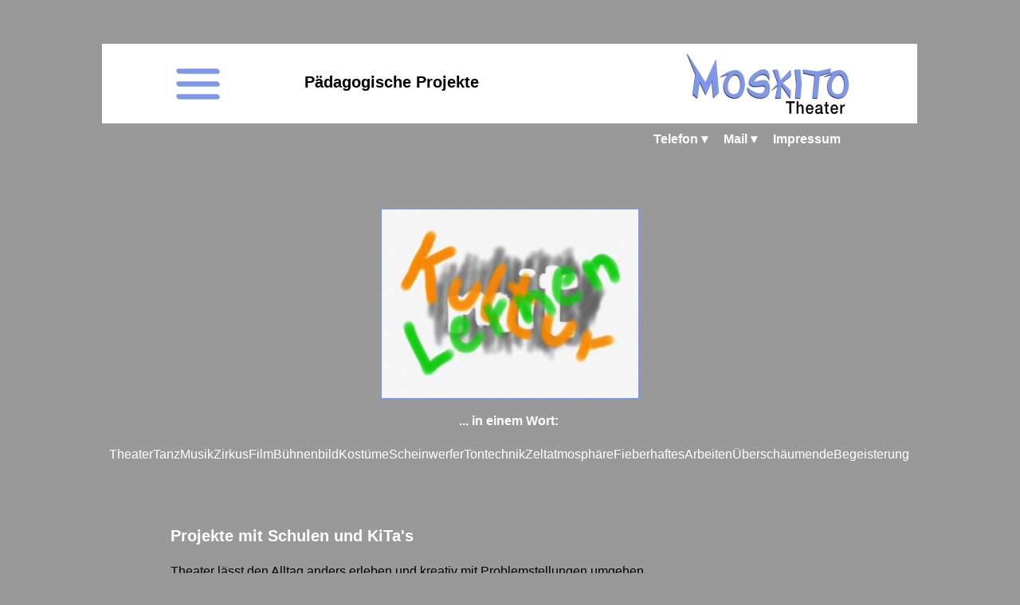

--- FILE ---
content_type: text/html
request_url: http://christophlietz.de/76a313fe_6db5_4629_b5ba_0e0f3b75e290.html
body_size: 18810
content:
<!doctype html>
<html lang="en">
<head>
	<meta charset="utf-8">
	<title>Pädagogische Projekte Moskito Theater</title>
        
	<meta name="description" content=""/>
	<meta http-equiv="X-UA-Compatible" content="IE=edge"/>
	<meta name="viewport" content="width=device-width, initial-scale=1"/>
	<meta name="robots" content="index">
	<meta name="generator" content="WebAcappellaFx (1.5.0) Mac" />

        

        <link rel="icon" href="./wafx_res/Images/0-180-Moskito%20M%C3%BCcke%202014%20Auge%20Blau.png" />

	
	

	<link rel="stylesheet" href="./wafx_res/standard/css/normalize.css?static_res_b5047fc0be1e7e1d6bdc4c7419f19669"/>
	<link rel="stylesheet" href="./wafx_res/standard/css/wafx-menu.css?static_res_b5047fc0be1e7e1d6bdc4c7419f19669">

	<link rel="stylesheet" href="./wafx_res/libs/blueimp/css/blueimp-gallery.min.css?static_res_6369492d6e5b02bf288f3ed594abf85c">
	<link rel="stylesheet" href="./wafx_res/standard/multimedia/wafx-multimedia.css?static_res_b5047fc0be1e7e1d6bdc4c7419f19669">

        

	<link rel="stylesheet" href="./wafx_res/libs/animate/animate.min.css?static_res_6369492d6e5b02bf288f3ed594abf85c">

        

        <script src="./wafx_res/standard/js/wafx-vanilla.js?static_res_b5047fc0be1e7e1d6bdc4c7419f19669"></script>

        <link rel="stylesheet" href="./wafx_res/standard/css/wafx-common.css?static_res_b5047fc0be1e7e1d6bdc4c7419f19669">



        


	<script>
                var WaComponentContext = {};
                var WaPageContext = {};
                var WaContext = {};
		WaContext.app_version="1.5.0";
		WaContext.app_revision="731a378#39e69ad2";
		WaContext.preview=false;
		WaPageContext.lang="en";

		document.wafxCarouselDatas = [];
document.wafxGalleryDatas = [];
document.wafxScreenInfos = 
{
    "screens": [
        {
            "factor": 1,
            "key": "320",
            "width_real": 320,
            "width_virtual": 320
        },
        {
            "factor": 1,
            "key": "768",
            "width_real": 768,
            "width_virtual": 768
        },
        {
            "factor": 1,
            "key": "1024",
            "width_real": 1024,
            "width_virtual": 1024
        }
    ]
}

	</script>

	

	<link rel="stylesheet" href="76a313fe_6db5_4629_b5ba_0e0f3b75e290.css?aa1d46be_e487_47b7_9d88_2d0241783da0_7"/>

	<style>

		
		.blockPagecontainer{
			position:relative;
			margin: 0 auto;

		}

		.blockPage{
			position:relative;
	
		}

		.blockPage2{
			position:relative;
	
		}
	</style>


    
</head>
<body style='-webkit-font-smoothing: antialiased;' >


<div id="blueimp-gallery" class="blueimp-gallery blueimp-gallery-controls">
    <div class="slides"></div>
    <p class="title">&nbsp;</p>
    <a class="prev">‹</a>
    <a class="next">›</a>
    <a class="close">×</a>
    <a class="play-pause"></a>
    <!--
    <ol class="indicator"></ol>
-->
</div>
	
			<div class='blockPagecontainer'>

				<div class='blockPage'>

						<div class="compVis_0"><div  class='comp_0'><div class='inner-box'></div><div class="wafx-menunid1 wafx-menu-wrapper" data-menu-unid="wafx-menunid1">
<div class=" wafx-menu-bt-hamburger" >

<svg xmlns="http://www.w3.org/2000/svg" viewBox="0 0 24 24" width="24px" height="24px">
    <path d="M 3 5 A 1.0001 1.0001 0 1 0 3 7 L 21 7 A 1.0001 1.0001 0 1 0 21 5 L 3 5 z M 3 11 A 1.0001 1.0001 0 1 0 3 13 L 21 13 A 1.0001 1.0001 0 1 0 21 11 L 3 11 z M 3 17 A 1.0001 1.0001 0 1 0 3 19 L 21 19 A 1.0001 1.0001 0 1 0 21 17 L 3 17 z" />
</svg>
</div>
<div class="wafx-menu" role="navigation" aria-label="Main menu"  >
<ul class="wafx-menunid1  style='display:flex;justify-content:right;' wafx-menu-frame-main" role="menubar">
<li role="presentation" >
<a class="wafx-menu-item " role="menuitem" href="./d0361ca1_5ac7_437a_ac16_36c65afa2089.html"  >Das Theater</a>
</li>
<li role="presentation" >
<a class="wafx-menu-item " role="menuitem" href="./36920da8_de6c_4cd2_a0b4_e742e3209e1d.html"  >Zirkus Moskito</a>
</li>
<li role="presentation" >
<a class="wafx-menu-item " role="menuitem" href="./76a313fe_6db5_4629_b5ba_0e0f3b75e290.html"  >Pädagogische Projekte</a>
</li>
<li role="presentation" >
<a class="wafx-menu-item " role="menuitem" href="./64a7b39b_a79e_4019_b0f8_fc030c6f63d0.html"  >Zelte</a>
</li>
</ul>
</div>
</div>
</div></div>
<div class="compVis_1"><div class='comp_1'  title=""><a href="./index.html"  ><img  srcset="./wafx_res/Images/0-84-Moskito_20Theater_20Schriftzug0.png 84w,./wafx_res/Images/0-162-Moskito_20Theater_20Schriftzug0.png 162w,./wafx_res/Images/0-216-Moskito_20Theater_20Schriftzug0.png 216w" sizes="(min-width:1025px) 216px,(min-width:768px) 162px,(max-width:768px) 84px"  class="wafx-img-picture" src="./wafx_res/Images/0-84-Moskito_20Theater_20Schriftzug0.png" alt=""></a></div></div>
<div class="compVis_2"><div  class='comp_2'  ></div></div>
<div class="compVis_3"><div class='comp_3'  title=""><img  srcset="./wafx_res/Images/0-235-Lernen_20mit_20Kultur_20Noise.png 235w,./wafx_res/Images/0-242-Lernen_20mit_20Kultur_20Noise.png 242w,./wafx_res/Images/0-322-Lernen_20mit_20Kultur_20Noise.png 322w" sizes="(min-width:1025px) 322px,(min-width:768px) 242px,(max-width:768px) 235px"  class="wafx-img-picture" src="./wafx_res/Images/0-235-Lernen_20mit_20Kultur_20Noise.png" alt=""></div></div>
<div class="compVis_4"><div  class='comp_4 wafxText '><div class='textShape_320' style='height:0px;'></div><div class='textShape_768' style='height:0px;'></div><div class='textShape_1024' style='height:0px;'></div><p style="text-align: center;"><span class="t0"   >... in einem Wort:</span>&nbsp;</p></div></div>
<div class="compVis_5"><div  class='comp_5 wafxText '><div class='textShape_320' style='height:0px;'></div><div class='textShape_768' style='height:0px;'></div><div class='textShape_1024' style='height:0px;'></div><p><span class="t1"   >TheaterTanzMusikZirkusFilmBühnenbildKostümeScheinwerferTontechnikZeltatmosphäreFieberhaftesArbeitenÜberschäumendeBegeisterung</span>&nbsp;</p></div></div>
<div class="compVis_6"><div  class='comp_6 wafxText '><div class='textShape_320' style='height:0px;'></div><div class='textShape_768' style='height:0px;'></div><div class='textShape_1024' style='height:0px;'></div><p style="text-align: left;"><span class="t2"   >Projekte mit Schulen und KiTa's</span>&nbsp;</p></div></div>
<div class="compVis_7"><div  class='comp_7 wafxText '><div class='textShape_320' style='height:0px;'></div><div class='textShape_768' style='height:0px;'></div><div class='textShape_1024' style='height:0px;'></div><p><span class="t3"  ><span class="t4"   >Theater lässt den Alltag anders erleben und kreativ mit Problemstellungen umgehen. <br /></span><span class="t5"   >Für innere Ängste und äußere Konflikte, wie z.B. Mobbing, kann ganz nebenbei ein Bewusstsein geschaffen werden. Oftmals ist das der Auslöser, um Verhalten zu ändern.<br /><br />Keinesfalls treten wir mit einem vorgefertigten Programm an, in das die Teilnehmer nur schablonenhaft eingesetzt werden. <br />Vielmehr entsteht jedes Mal ein neues Ereignis, das auf den Ideen, Bedürfnissen und Fähigkeiten der Kinder und Jugendlichen aufbaut.<br /><br />Wir bieten Ihnen Vielfalt:<br />Je nach Anforderung und Wunsch der Einrichtung organisieren wir Projekte mit erfahrenen Künstlern und Pädagogen aus den Bereichen Theater, Zirkus,Tanz, Musik, Video und Bildende Kunst.<br />Vor allem geht es uns um das gemeinsame Schaffen, die zusammen erlebte Freude der Gestaltung. <br />Deswegen streben wir selbst bei kurzen Projekten immer eine Aufführung an. <br /></span></span><span class="t6"   ><span class="t7"  >Deren erfolgreiche Durchführung wirkt nachhaltig und beflügelt die Teilnehmer in ihrer Sicht auf sich selbst.</span><br /><br /><span class="t8"  >Seit 2015 gibt es eine enge und vertrauensvolle Zusammenarbeit mit dem </span><br /><span class="t9"  ><a href="https://www.kindertheaterhaus-hannover.de"  style="color: #ffffff;">Klecks-Theater / Kindertheaterhaus Hannover</a>.</span><br /><br /></span>&nbsp;</p></div></div>
<div class="compVis_8"><div  class='comp_8 wafxText '><div class='textShape_320' style='height:0px;'></div><div class='textShape_768' style='height:0px;'></div><div class='textShape_1024' style='height:0px;'></div><p style="text-align: right;"><span class="t10"   >Theaterarbeit in der Psychiatrie</span>&nbsp;</p></div></div>
<div class="compVis_9"><div  class='comp_9 wafxText '><div class='textShape_320' style='height:0px;'></div><div class='textShape_768' style='height:0px;'></div><div class='textShape_1024' style='height:0px;'></div><p style="text-align: right;"><span class="t11"   >Berühren - Bewegen - Stimulieren - Freisetzen.<br /></span><span class="t12"   >In der Arbeit findet die Auseinandersetzung mit eigenen Themen statt, <br />die nicht selten an persönliche Grenzen stößt. <br />Im Spiel eröffnen sich Möglichkeiten, darüber hinauszuwachsen.</span>&nbsp;</p>
<p style="text-align: right;"><span class="t13"   > </span>&nbsp;</p>
<p style="text-align: right;"><span class="t14"  ><span class="t15"   >Spielen versetzt die Teilnehmer ins Selbstverständliche und Leichte.<br />Gleichzeitig werden sie aufgefordert über ihren eigenen Schatten zu springen und in der Gemeinschaft der Gruppe Spaß und Kontakt zu erfahren.<br /></span><span class="t16"   >Bei uns bekommt die Freude am Spiel die Hauptrolle, </span><span class="t17"   >alles andere folgt wie von selbst.</span></span>&nbsp;</p>
<p style="text-align: right;"><span class="t18"   >Gezielte Improvisationsaufgaben öffnen neue Blickwinkel auf eigene Themen, <br />Dinge können anders gesehen und im Spiel anders erlebt werden. <br />So erfahren die TeilnehmerInnen eine Erweiterung ihres Verhaltensrepertoires.</span>&nbsp;</p>
<p style="text-align: right;"><span class="t19"  ><span class="t20"   >Theaterarbeit bietet dafür einen geschützten Rahmen, in dem z.B. Schwierigkeiten mit Nähe und Distanz, Versagensängste oder Suchtstrukturen<br />in einem anderen Licht erscheinen und selbst Scheu vor Peinlichkeiten kann mit einem inneren Lächeln über sich selbst überwunden werden.<br /><br /></span><span class="t21"   >Aus unserer Erfahrung ist die enge Zusammenarbeit mit therapeutischem Klinikpersonal besonders wichtig, um Entwicklungsprozesse der Teilnehmer kontinuierlich zu begleiten und Befindlichkeiten achtsam aufzufangen. Wir gehen bewusst mit Projektion, Übertragung und Identifikation um und arbeiten daher grundsätzlich <br />zu zweit in einer Frau-Mann-Konstellation.</span></span>&nbsp;</p></div></div>
<div class="compVis_10"><div class='wafx-lightbox'  ><a  class='comp_10'  href='./wafx_res/Images/1--1-Artikel_20Auf_20der_20Kippe_2024_02_2013.png' title=""><img  srcset="./wafx_res/Images/0-139-Artikel_20Auf_20der_20Kippe_2024_02_2013.png 139w,./wafx_res/Images/0-114-Artikel_20Auf_20der_20Kippe_2024_02_2013.png 114w,./wafx_res/Images/0-117-Artikel_20Auf_20der_20Kippe_2024_02_2013.png 117w" sizes="(min-width:1025px) 117px,(min-width:768px) 114px,(max-width:768px) 139px"  class="wafx-img-picture" src="./wafx_res/Images/0-114-Artikel_20Auf_20der_20Kippe_2024_02_2013.png" alt=""></a></div></div>
<div class="compVis_11"><div class='wafx-lightbox'  ><a  class='comp_11'  href='./wafx_res/Images/1--2-Artikel_20Muntere_20Engel_20Juli_202012.png' title=""><img  srcset="./wafx_res/Images/0-254-Artikel_20Muntere_20Engel_20Juli_202012.png 254w,./wafx_res/Images/0-285-Artikel_20Muntere_20Engel_20Juli_202012.png 285w,./wafx_res/Images/0-251-Artikel_20Muntere_20Engel_20Juli_202012.png 251w" sizes="(min-width:1025px) 251px,(min-width:768px) 285px,(max-width:768px) 254px"  class="wafx-img-picture" src="./wafx_res/Images/0-251-Artikel_20Muntere_20Engel_20Juli_202012.png" alt=""></a></div></div>
<div class="compVis_12"><div  class='comp_12 wafxText '><div class='textShape_320' style='height:0px;'></div><div class='textShape_768' style='height:0px;'></div><div class='textShape_1024' style='height:0px;'></div><p style="text-align: left;"><span class="t22">Neue Presse</span>&nbsp;</p></div></div>
<div class="compVis_13"><div  class='comp_13 wafxText '><div class='textShape_320' style='height:0px;'></div><div class='textShape_768' style='height:0px;'></div><div class='textShape_1024' style='height:0px;'></div><p style="text-align: left;"><span class="t23">Neue Presse</span>&nbsp;</p></div></div>
<div class="compVis_14"><div class='wafx-lightbox'  ><a  class='comp_14'  href='./wafx_res/Images/1--1-IMG_0460.jpg' title=""><img  srcset="./wafx_res/Images/0-237-IMG_0460.jpg 237w,./wafx_res/Images/0-163-IMG_0460.jpg 163w,./wafx_res/Images/0-217-IMG_0460.jpg 217w" sizes="(min-width:1025px) 217px,(min-width:768px) 163px,(max-width:768px) 237px"  class="wafx-img-picture" src="./wafx_res/Images/0-163-IMG_0460.jpg" alt=""></a></div></div>
<div class="compVis_15"><div  class='comp_15 wafxText '><div class='textShape_320' style='height:0px;'></div><div class='textShape_768' style='height:0px;'></div><div class='textShape_1024' style='height:0px;'></div><p style="text-align: left;"><span class="t24">HAZ</span>&nbsp;</p></div></div>
<div class="compVis_16"><div  class='comp_16 wafxText '><div class='textShape_320' style='height:5px;'></div><div class='textShape_768' style='height:5px;'></div><div class='textShape_1024' style='height:5px;'></div><p><span class="t25"   >Pädagogische Projekte</span>&nbsp;</p></div></div>
<div class="compVis_17"><div  class='comp_17'><div class='inner-box'></div><div class="wafx-menunid18 wafx-menu-wrapper" data-menu-unid="wafx-menunid18">
<div class=" wafx-menu-bt-hamburger" >

<svg xmlns="http://www.w3.org/2000/svg" viewBox="0 0 24 24" width="24px" height="24px">
    <path d="M 3 5 A 1.0001 1.0001 0 1 0 3 7 L 21 7 A 1.0001 1.0001 0 1 0 21 5 L 3 5 z M 3 11 A 1.0001 1.0001 0 1 0 3 13 L 21 13 A 1.0001 1.0001 0 1 0 21 11 L 3 11 z M 3 17 A 1.0001 1.0001 0 1 0 3 19 L 21 19 A 1.0001 1.0001 0 1 0 21 17 L 3 17 z" />
</svg>
</div>
<div class="wafx-menu" role="navigation" aria-label="Main menu"  >
<ul class="wafx-menunid18  style='display:flex;justify-content:right;' wafx-menu-frame-main" role="menubar">
<li role="presentation" >
<a class="wafx-menu-item " role="menuitem" href="./d0361ca1_5ac7_437a_ac16_36c65afa2089.html"  >Das Theater</a>
</li>
<li role="presentation" >
<a class="wafx-menu-item " role="menuitem" href="./36920da8_de6c_4cd2_a0b4_e742e3209e1d.html"  >Zirkus Moskito</a>
</li>
<li role="presentation" >
<a class="wafx-menu-item " role="menuitem" href="./76a313fe_6db5_4629_b5ba_0e0f3b75e290.html"  >Pädagogische Projekte</a>
</li>
<li role="presentation" >
<a class="wafx-menu-item " role="menuitem" href="./64a7b39b_a79e_4019_b0f8_fc030c6f63d0.html"  >Zelte</a>
</li>
</ul>
</div>
</div>
</div></div>
<div class="compVis_18"><div  class='comp_18'><div class='inner-box'></div><div class="wafx-menunid19 wafx-menu-wrapper" data-menu-unid="wafx-menunid19">
<div class=" wafx-menu-bt-hamburger" >

<svg xmlns="http://www.w3.org/2000/svg" viewBox="0 0 24 24" width="24px" height="24px">
    <path d="M 3 5 A 1.0001 1.0001 0 1 0 3 7 L 21 7 A 1.0001 1.0001 0 1 0 21 5 L 3 5 z M 3 11 A 1.0001 1.0001 0 1 0 3 13 L 21 13 A 1.0001 1.0001 0 1 0 21 11 L 3 11 z M 3 17 A 1.0001 1.0001 0 1 0 3 19 L 21 19 A 1.0001 1.0001 0 1 0 21 17 L 3 17 z" />
</svg>
</div>
<div class="wafx-menu" role="navigation" aria-label="Main menu"  >
<ul class="wafx-menunid19  style='display:flex;justify-content:right;' wafx-menu-frame-main" role="menubar">
<li role="presentation" >
<a class="wafx-menu-item wafxMenuPopupItem  " role="menuitem" aria-haspopup="true">Telefon<span>&nbsp;&#9662;</span></a>
<ul class="wafx-menunid19 wafx-menu-frame" role="menu" >
<li role="presentation" >
<a class="wafx-menu-item " role="menuitem"  >0172 - 54 00 802</a>
</li>
</ul>
</li>
<li role="presentation" >
<a class="wafx-menu-item wafxMenuPopupItem  wafxLink" role="menuitem" aria-haspopup="true">Mail<span>&nbsp;&#9662;</span></a>
<ul class="wafx-menunid19 wafx-menu-frame" role="menu" >
<li role="presentation" >
<a class="wafx-menu-item " role="menuitem" href="mailto:post@moskito-theater.de"  >post@moskito-theater.de</a>
</li>
</ul>
</li>
<li role="presentation" >
<a class="wafx-menu-item " role="menuitem" href="./ce32d7b7_2905_4620_9cca_2fedcf969552.html"  >Impressum</a>
</li>
</ul>
</div>
</div>
</div></div>




						


				</div>
 
			</div>


			

<script src="./wafx_res/standard/js/wafx-polyfill.js?static_res_b5047fc0be1e7e1d6bdc4c7419f19669"></script>


<script  src="./wafx_res/standard/js/wafx-menu.js?static_res_b5047fc0be1e7e1d6bdc4c7419f19669"></script>
<script  src="./wafx_res/standard/js/wafx-read-more.js?static_res_b5047fc0be1e7e1d6bdc4c7419f19669"></script>

<script src="./wafx_res/libs/animate/wow.min.js?static_res_6369492d6e5b02bf288f3ed594abf85c"></script>


<script  src="./wafx_res/libs/animate/wafxripple.js?static_res_6369492d6e5b02bf288f3ed594abf85c"></script>








 





<script src="./wafx_res/libs/lazyload/lazyload.min.js?static_res_6369492d6e5b02bf288f3ed594abf85c"></script>

<script src="./wafx_res/libs/blueimp/js/blueimp-helper.js?static_res_6369492d6e5b02bf288f3ed594abf85c"></script>
<script src="./wafx_res/libs/blueimp/js/blueimp-gallery.js?static_res_6369492d6e5b02bf288f3ed594abf85c"></script>
<!--
<script src="./wafx_res/libs/blueimp/js/blueimp-gallery-fullscreen.js?static_res_6369492d6e5b02bf288f3ed594abf85c"></script>
<script src="./wafx_res/libs/blueimp/js/blueimp-gallery-indicator.js?static_res_6369492d6e5b02bf288f3ed594abf85c"></script>
<script src="./wafx_res/libs/blueimp/js/blueimp-gallery-video.js?static_res_6369492d6e5b02bf288f3ed594abf85c"></script>
<script src="./wafx_res/libs/blueimp/js/blueimp-gallery-youtube.js?static_res_6369492d6e5b02bf288f3ed594abf85c"></script>
<script src="./wafx_res/libs/blueimp/js/blueimp-gallery-vimeo.js?static_res_6369492d6e5b02bf288f3ed594abf85c"></script>
-->




<script  src="./wafx_res/standard/js/wafx-form_v2.js?static_res_b5047fc0be1e7e1d6bdc4c7419f19669"></script>
<script src="./wafx_res/standard/multimedia/wafx-multimedia.js?static_res_b5047fc0be1e7e1d6bdc4c7419f19669"></script>
<script src="./wafx_res/standard/js/wafx-frame-ext.js?static_res_b5047fc0be1e7e1d6bdc4c7419f19669"></script>




<script>








WaFxMFrameExt.init();
WafxBlueImpGallery.init();
WafxBlueImpCarousel.init();
WafxPlyrAudio.init();
WaFxWindow.screenChange = function()
{
    WaFxMFrameExt.changeScreen();
    WafxBlueImpCarousel.reload();
    WafxBlueImpGallery.reload();

    
    WafxReadMore.bind();
};






WafxFormV2.init({
}
);
WafxFluidHelper.init();
WafxRollOver.init();
WafxRipple.init();

var wow = new WOW(
{
boxClass:     'wafxWow',      
animateClass: 'animated', 
offset:       0,          // default
mobile:       true,       // default
live:         true,        // default
});
wow.init();



</script>







</body>
</html>



--- FILE ---
content_type: text/css
request_url: http://christophlietz.de/76a313fe_6db5_4629_b5ba_0e0f3b75e290.css?aa1d46be_e487_47b7_9d88_2d0241783da0_7
body_size: 30534
content:
body {-webkit-nbsp-mode:normal !important;margin: 0px !important;padding:0px !important;line-height:1.4 !important;} .wafxText p,.wafxText h1,.wafxText h2,.wafxText h3,.wafxText h4,.wafxText h5,.wafxText h6{margin:0px !important;padding:0px !important;text-align:left;} .wafxText  a{font-weight:400;font-style:normal;text-decoration:none;color:#ff0000;} .wafxText  a:visited{font-weight:400;font-style:normal;text-decoration:none;color:#ff0000;} .wafxText p.waStyle-7e08cb5e-1bcd-43fa-a55e-a6ba93edfda2,.wafxText h1.waStyle-7e08cb5e-1bcd-43fa-a55e-a6ba93edfda2,.wafxText h2.waStyle-7e08cb5e-1bcd-43fa-a55e-a6ba93edfda2,.wafxText h3.waStyle-7e08cb5e-1bcd-43fa-a55e-a6ba93edfda2,.wafxText h4.waStyle-7e08cb5e-1bcd-43fa-a55e-a6ba93edfda2,.wafxText h5.waStyle-7e08cb5e-1bcd-43fa-a55e-a6ba93edfda2,.wafxText h6.waStyle-7e08cb5e-1bcd-43fa-a55e-a6ba93edfda2{text-align:left;} .waStyle-7e08cb5e-1bcd-43fa-a55e-a6ba93edfda2 a:link{font-weight:400;font-style:normal;text-decoration:none;color:#ff0000;} .waStyle-7e08cb5e-1bcd-43fa-a55e-a6ba93edfda2 a:visited{font-weight:400;font-style:normal;text-decoration:none;color:#ff0000;} .wafxText p.waStyle-6805f161-59d1-426a-b4c6-83c265e69b3d,.wafxText h1.waStyle-6805f161-59d1-426a-b4c6-83c265e69b3d,.wafxText h2.waStyle-6805f161-59d1-426a-b4c6-83c265e69b3d,.wafxText h3.waStyle-6805f161-59d1-426a-b4c6-83c265e69b3d,.wafxText h4.waStyle-6805f161-59d1-426a-b4c6-83c265e69b3d,.wafxText h5.waStyle-6805f161-59d1-426a-b4c6-83c265e69b3d,.wafxText h6.waStyle-6805f161-59d1-426a-b4c6-83c265e69b3d{text-align:left;} .waStyle-6805f161-59d1-426a-b4c6-83c265e69b3d a:link{font-weight:400;font-style:normal;text-decoration:none;color:#646464;} .waStyle-6805f161-59d1-426a-b4c6-83c265e69b3d a:visited{font-weight:400;font-style:normal;text-decoration:none;color:#646464;} 
@media(max-width:768px){
.wafxText p,.wafxText h1,.wafxText h2,.wafxText h3,.wafxText h4,.wafxText h5,.wafxText h6{color:#000000;font-family:Arial;font-size:14px;;font-weight:400;;}
.wafxText p.waStyle-6805f161-59d1-426a-b4c6-83c265e69b3d,.wafxText h1.waStyle-6805f161-59d1-426a-b4c6-83c265e69b3d,.wafxText h2.waStyle-6805f161-59d1-426a-b4c6-83c265e69b3d,.wafxText h3.waStyle-6805f161-59d1-426a-b4c6-83c265e69b3d,.wafxText h4.waStyle-6805f161-59d1-426a-b4c6-83c265e69b3d,.wafxText h5.waStyle-6805f161-59d1-426a-b4c6-83c265e69b3d,.wafxText h6.waStyle-6805f161-59d1-426a-b4c6-83c265e69b3d{color:#000000;font-family:Impact;font-size:20px;;font-weight:400;;}
.wafxText p.waStyle-7e08cb5e-1bcd-43fa-a55e-a6ba93edfda2,.wafxText h1.waStyle-7e08cb5e-1bcd-43fa-a55e-a6ba93edfda2,.wafxText h2.waStyle-7e08cb5e-1bcd-43fa-a55e-a6ba93edfda2,.wafxText h3.waStyle-7e08cb5e-1bcd-43fa-a55e-a6ba93edfda2,.wafxText h4.waStyle-7e08cb5e-1bcd-43fa-a55e-a6ba93edfda2,.wafxText h5.waStyle-7e08cb5e-1bcd-43fa-a55e-a6ba93edfda2,.wafxText h6.waStyle-7e08cb5e-1bcd-43fa-a55e-a6ba93edfda2{color:#000000;font-family:Arial;font-size:14px;;font-weight:400;;}
}
@media(min-width:768px){
.wafxText p,.wafxText h1,.wafxText h2,.wafxText h3,.wafxText h4,.wafxText h5,.wafxText h6{color:#000000;font-family:Arial;font-size:14px;;font-weight:400;;}
.wafxText p.waStyle-6805f161-59d1-426a-b4c6-83c265e69b3d,.wafxText h1.waStyle-6805f161-59d1-426a-b4c6-83c265e69b3d,.wafxText h2.waStyle-6805f161-59d1-426a-b4c6-83c265e69b3d,.wafxText h3.waStyle-6805f161-59d1-426a-b4c6-83c265e69b3d,.wafxText h4.waStyle-6805f161-59d1-426a-b4c6-83c265e69b3d,.wafxText h5.waStyle-6805f161-59d1-426a-b4c6-83c265e69b3d,.wafxText h6.waStyle-6805f161-59d1-426a-b4c6-83c265e69b3d{color:#000000;font-family:Impact;font-size:20px;;font-weight:400;;}
.wafxText p.waStyle-7e08cb5e-1bcd-43fa-a55e-a6ba93edfda2,.wafxText h1.waStyle-7e08cb5e-1bcd-43fa-a55e-a6ba93edfda2,.wafxText h2.waStyle-7e08cb5e-1bcd-43fa-a55e-a6ba93edfda2,.wafxText h3.waStyle-7e08cb5e-1bcd-43fa-a55e-a6ba93edfda2,.wafxText h4.waStyle-7e08cb5e-1bcd-43fa-a55e-a6ba93edfda2,.wafxText h5.waStyle-7e08cb5e-1bcd-43fa-a55e-a6ba93edfda2,.wafxText h6.waStyle-7e08cb5e-1bcd-43fa-a55e-a6ba93edfda2{color:#000000;font-family:Arial;font-size:14px;;font-weight:400;;}
}
@media(min-width:1025px){
.wafxText p,.wafxText h1,.wafxText h2,.wafxText h3,.wafxText h4,.wafxText h5,.wafxText h6{color:#000000;font-family:Arial;font-size:14px;;font-weight:400;;}
.wafxText p.waStyle-6805f161-59d1-426a-b4c6-83c265e69b3d,.wafxText h1.waStyle-6805f161-59d1-426a-b4c6-83c265e69b3d,.wafxText h2.waStyle-6805f161-59d1-426a-b4c6-83c265e69b3d,.wafxText h3.waStyle-6805f161-59d1-426a-b4c6-83c265e69b3d,.wafxText h4.waStyle-6805f161-59d1-426a-b4c6-83c265e69b3d,.wafxText h5.waStyle-6805f161-59d1-426a-b4c6-83c265e69b3d,.wafxText h6.waStyle-6805f161-59d1-426a-b4c6-83c265e69b3d{color:#000000;font-family:Impact;font-size:20px;;font-weight:400;;}
.wafxText p.waStyle-7e08cb5e-1bcd-43fa-a55e-a6ba93edfda2,.wafxText h1.waStyle-7e08cb5e-1bcd-43fa-a55e-a6ba93edfda2,.wafxText h2.waStyle-7e08cb5e-1bcd-43fa-a55e-a6ba93edfda2,.wafxText h3.waStyle-7e08cb5e-1bcd-43fa-a55e-a6ba93edfda2,.wafxText h4.waStyle-7e08cb5e-1bcd-43fa-a55e-a6ba93edfda2,.wafxText h5.waStyle-7e08cb5e-1bcd-43fa-a55e-a6ba93edfda2,.wafxText h6.waStyle-7e08cb5e-1bcd-43fa-a55e-a6ba93edfda2{color:#000000;font-family:Arial;font-size:14px;;font-weight:400;;}
}
.smt-wa-default{
color:#000000;margin:0px;padding:0px;margin-bottom:10px;overflow-wrap: break-word;text-decoration:none;line-height:100%;text-align:left;font-weight:400;font-style:normal;font-family:'Arial';font-size:13px;
}
.smt-wa-default a{
color:#0000ff !important;text-decoration:underline !important;}

.comp_0{position:absolute;z-index:50008;}
.comp_0 .wafx-menunid1 .wafx-menu-bt-hamburger svg{fill:#7e97ea;}
.comp_1{position:absolute;z-index:50004;}
.comp_10{position:absolute;z-index:50072;}
.comp_11{position:absolute;z-index:50077;}
.comp_12{-webkit-nbsp-mode:normal;letter-spacing:normal;margin:0px !important;margin-left:0px !important;margin-top:0px !important;overflow:hidden;padding:0px !important;position:absolute;word-spacing:0px;word-wrap:break-word;z-index:50082;}
.comp_13{-webkit-nbsp-mode:normal;letter-spacing:normal;margin:0px !important;margin-left:0px !important;margin-top:0px !important;overflow:hidden;padding:0px !important;position:absolute;word-spacing:0px;word-wrap:break-word;z-index:50087;}
.comp_14{position:absolute;z-index:50092;}
.comp_15{-webkit-nbsp-mode:normal;letter-spacing:normal;margin:0px !important;margin-left:0px !important;margin-top:0px !important;overflow:hidden;padding:0px !important;position:absolute;word-spacing:0px;word-wrap:break-word;z-index:50097;}
.comp_16{-webkit-nbsp-mode:normal;letter-spacing:normal;margin:5px !important;margin-left:0px !important;margin-top:0px !important;overflow:hidden;padding:0px !important;position:absolute;word-spacing:0px;word-wrap:break-word;z-index:50102;}
.comp_17{position:absolute;z-index:50112;}
.comp_17 .wafx-menunid18 .wafx-menu-bt-hamburger svg{fill:#7e97ea;}
.comp_18{position:absolute;z-index:50117;}
.comp_18 .wafx-menunid19 .wafx-menu-bt-hamburger svg{fill:#000000;}
.comp_2{background-color:#ffffff;border:0px solid #969696;border-radius:0px;margin:-0px;position:absolute;z-index:50000;}
.comp_3{position:absolute;z-index:50037;}
.comp_4{-webkit-nbsp-mode:normal;letter-spacing:normal;margin:0px !important;margin-left:0px !important;margin-top:0px !important;overflow:hidden;padding:0px !important;position:absolute;word-spacing:0px;word-wrap:break-word;z-index:50042;}
.comp_5{-webkit-nbsp-mode:normal;letter-spacing:normal;margin:0px !important;margin-left:0px !important;margin-top:0px !important;overflow:hidden;padding:0px !important;position:absolute;word-spacing:0px;word-wrap:break-word;z-index:50047;}
.comp_6{-webkit-nbsp-mode:normal;letter-spacing:normal;margin:0px !important;margin-left:0px !important;margin-top:0px !important;overflow:hidden;padding:0px !important;position:absolute;word-spacing:0px;word-wrap:break-word;z-index:50052;}
.comp_7{-webkit-nbsp-mode:normal;letter-spacing:normal;margin:0px !important;margin-left:0px !important;margin-top:0px !important;overflow:hidden;padding:0px !important;position:absolute;word-spacing:0px;word-wrap:break-word;z-index:50057;}
.comp_8{-webkit-nbsp-mode:normal;letter-spacing:normal;margin:0px !important;margin-left:0px !important;margin-top:0px !important;overflow:hidden;padding:0px !important;position:absolute;word-spacing:0px;word-wrap:break-word;z-index:50062;}
.comp_9{-webkit-nbsp-mode:normal;letter-spacing:normal;margin:0px !important;margin-left:0px !important;margin-top:0px !important;overflow:hidden;padding:0px !important;position:absolute;word-spacing:0px;word-wrap:break-word;z-index:50067;}
.t0{color:#ffffff;font-weight:700;}
.t1{color:#ffffff;}
.t10{color:#ffffff;font-weight:700;}
.t2{color:#ffffff;font-weight:700;}
.t25{font-weight:700;}
.wafx-menunid1 .wafx-menu-frame-main .wafx-menu-item{color:#ffffff;font-family:'Helvetica';font-style:normal;font-weight:400;padding:0px;padding-left:10px;padding-right:10px;text-decoration:none;}
.wafx-menunid1 .wafx-menu-frame-main .wafx-menu-item:hover{background-color:rgba(0,0,0,0);color:#000000;}
.wafx-menunid1 .wafxMenuItemLeftPad{padding-left:25px;}
.wafx-menunid1 .wafxMenuItemRightPad{padding-right:25px;}
.wafx-menunid1 .wafxMenuItemVerticalPad{padding-bottom:15px;padding-top:15px;}
.wafx-menunid1 .wafxMenuPageBackText{background-color:black;color:white;font-family:'Arial';font-style:normal;font-weight:700;padding-bottom:20px;padding-top:20px;}
.wafx-menunid1.wafx-menu-frame .wafx-menu-item{color:#ffffff;padding:8px;text-decoration:none;}
.wafx-menunid1.wafx-menu-frame .wafx-menu-item:hover{background-color:rgba(153,153,153,0);color:#000000;}
.wafx-menunid18 .wafx-menu-frame-main .wafx-menu-item{color:#ffffff;font-family:'Helvetica';font-style:normal;font-weight:400;padding:0px;padding-left:10px;padding-right:10px;text-decoration:none;}
.wafx-menunid18 .wafx-menu-frame-main .wafx-menu-item:hover{background-color:rgba(0,0,0,0);color:#000000;}
.wafx-menunid18 .wafxMenuItemLeftPad{padding-left:25px;}
.wafx-menunid18 .wafxMenuItemRightPad{padding-right:25px;}
.wafx-menunid18 .wafxMenuItemVerticalPad{padding-bottom:15px;padding-top:15px;}
.wafx-menunid18 .wafxMenuPageBackText{background-color:black;color:white;font-family:'Arial';font-style:normal;font-weight:700;padding-bottom:20px;padding-top:20px;}
.wafx-menunid18.wafx-menu-frame .wafx-menu-item{color:#ffffff;padding:8px;text-decoration:none;}
.wafx-menunid18.wafx-menu-frame .wafx-menu-item:hover{background-color:rgba(153,153,153,0);color:#000000;}
.wafx-menunid19 .wafx-menu-frame-main .wafx-menu-item{color:#ffffff;font-family:'Arial';font-style:normal;font-weight:700;padding:0px;padding-left:10px;padding-right:10px;text-decoration:none;}
.wafx-menunid19 .wafx-menu-frame-main .wafx-menu-item:hover{background-color:rgba(0,0,0,0);color:#ffffff;}
.wafx-menunid19 .wafxMenuItemLeftPad{padding-left:25px;}
.wafx-menunid19 .wafxMenuItemRightPad{padding-right:25px;}
.wafx-menunid19 .wafxMenuItemVerticalPad{padding-bottom:15px;padding-top:15px;}
.wafx-menunid19 .wafxMenuPageBackText{background-color:black;color:white;font-family:'Arial';font-style:normal;font-weight:400;padding-bottom:20px;padding-top:20px;}
.wafx-menunid19.wafx-menu-frame .wafx-menu-item{color:#ffffff;padding:8px;text-decoration:none;}
body{background-color:#999999;}
@media(max-width:768px){
.blockPage{transform:scale(1) ;transform-origin:top left;width:320px;}
.blockPagecontainer{width:320px;}
.compVis_0{display:block;}
.compVis_1{display:block;}
.compVis_10{display:block;}
.compVis_11{display:block;}
.compVis_12{display:block;}
.compVis_13{display:block;}
.compVis_14{display:block;}
.compVis_15{display:block;}
.compVis_16{display:block;}
.compVis_17{display:block;}
.compVis_18{display:block;}
.compVis_2{display:block;}
.compVis_3{display:block;}
.compVis_4{display:block;}
.compVis_5{display:block;}
.compVis_6{display:block;}
.compVis_7{display:block;}
.compVis_8{display:block;}
.compVis_9{display:block;}
.comp_0{background:linear-gradient(180deg,rgba(173,173,173,0) 55%,rgba(0,0,0,0) 95%);;border:1px solid rgba(0,0,0,0);border-radius:5px;height:10px;left:9.25px;margin:-1px;top:55.3125px;width:294px;}
.comp_0 .inner-box{border:1px solid rgba(0,0,0,0);border-radius:4px;height:calc(100% - 2px);left:1px;margin:-1px;position:absolute;top:1px;width:calc(100% - 2px);z-index:-1;}
.comp_1{height:42px;left:211px;top:20px;width:84px;}
.comp_1 .wafx-img-picture{height:31px;left:0px;top:5px;width:84px;}
.comp_10{height:323px;left:73.3401px;top:2289.26px;transform:rotate(5deg);transform-origin:top left;width:139px;}
.comp_10 .wafx-img-picture{border:2px solid #7e97ea;height:276px;left:0px;margin:-2px;top:24px;width:139px;}
.comp_11{height:98px;left:25.197px;top:2766.14px;transform:rotate(348deg);transform-origin:top left;width:255px;}
.comp_11 .wafx-img-picture{border:2px solid #7e97ea;height:98px;left:1px;margin:-2px;top:0px;width:254px;}
.comp_12{height:55px;left:227.5px;top:2547.78px;width:73px;}
.comp_13{height:43px;left:186.5px;top:2878px;width:83px;}
.comp_14{height:266px;left:0px;top:1150px;width:241px;}
.comp_14 .wafx-img-picture{border:2px solid #7e97ea;height:266px;left:2px;margin:-2px;top:0px;width:237px;}
.comp_15{height:23px;left:257px;top:1283px;width:38px;}
.comp_16{height:48px;left:87px;top:17px;width:106px;}
.comp_17{background:none;background-color:transparent;border:none;height:40px;left:24px;top:21px;width:41px;}
.comp_17 .inner-box{border:none;}
.comp_18{background-color:rgba(92,92,92,0);border:1px solid rgba(0,0,0,0);border-radius:5px;height:27px;left:96px;margin:-1px;top:69px;width:199px;}
.comp_18 .inner-box{border:1px solid rgba(0,0,0,0);border-radius:4px;height:calc(100% - 2px);left:1px;margin:-1px;position:absolute;top:1px;width:calc(100% - 2px);z-index:-1;}
.comp_2{height:48px;left:0px;top:17.1562px;width:320px;}
.comp_3{height:173px;left:41.8169px;top:167.055px;width:236px;}
.comp_3 .wafx-img-picture{border:2px solid #7e97ea;height:173px;left:0px;margin:-2px;top:0px;width:235px;}
.comp_4{height:20px;left:92px;top:352.011px;width:136px;}
.comp_5{height:67px;left:0px;top:390.079px;width:320px;}
.comp_6{height:30px;left:0px;top:496.836px;width:277px;}
.comp_7{height:623px;left:0px;top:526.886px;width:320px;}
.comp_8{height:28px;left:94.9815px;top:1513.03px;width:225px;}
.comp_9{height:726px;left:0px;top:1540.81px;width:320px;}
.t0{font-size:14px;}
.t1{font-size:12px;}
.t10{font-size:14px;}
.t11{font-size:14px;}
.t12{font-size:14px;}
.t13{font-size:14px;}
.t14{font-size:14px;}
.t18{font-size:14px;}
.t19{font-size:14px;}
.t2{font-size:14px;}
.t25{font-size:12px;}
.t3{font-size:14px;}
.t6{font-size:16px;}
.t7{font-size:14px;}
.t8{font-size:14px;}
.t9{font-size:14px;}
.textShape_1024{display:none;}
.textShape_320{display:block;}
.textShape_768{display:none;}
.waBlockSocialBar{display:none;}
.wafx-menunid1 .wafx-menu{display:flex;font-size:4px;justify-content:center;}
.wafx-menunid1 .wafx-menu-bt-hamburger{display:none;justify-content:flex-start;}
.wafx-menunid1 .wafx-menu-bt-hamburger svg{height:10px;transform:scale(0.8);width:10px;}
.wafx-menunid1 .wafxMenuPageGroupItem{background-color:#999999;box-shadow:10px 10px 5px rgba(0,0,0,0.2);}
.wafx-menunid1 .wafxMenuPageItem{color:#ffffff;font-family:'Arial';font-style:normal;font-weight:400;}
.wafx-menunid1 .wafxMenuPageItem:hover{background-color:rgba(153,153,153,0);color:#000000;}
.wafx-menunid1.wafx-menu-frame{background-color:#999999;box-shadow:10px 10px 5px rgba(0,0,0,0.1);font-family:'Arial';font-size:16px;font-style:normal;font-weight:400;margin:0px;min-width:200px;padding:10px;}
.wafx-menunid1.wafx-menu-frame .wafx-menu-item{color:#ffffff;padding:8px;text-decoration:none;}
.wafx-menunid1.wafx-menu-frame .wafx-menu-item:hover{background-color:rgba(153,153,153,0);color:#000000;}
.wafx-menunid1.wafxBgMenu{font-size:20px;}
.wafx-menunid18 .wafx-menu{display:none;}
.wafx-menunid18 .wafx-menu-bt-hamburger{display:flex;justify-content:flex-start;}
.wafx-menunid18 .wafx-menu-bt-hamburger svg{height:40px;transform:scale(0.8);width:40px;}
.wafx-menunid18 .wafxMenuPageGroupItem{background-color:#ffffff;box-shadow:10px 10px 5px rgba(0,0,0,0.2);}
.wafx-menunid18 .wafxMenuPageItem{color:#7e97ea;font-family:'Arial';font-style:normal;font-weight:700;}
.wafx-menunid18 .wafxMenuPageItem:hover{background-color:#ffffff;color:#000000;}
.wafx-menunid18.wafx-menu-frame{background-color:#ffffff;box-shadow:10px 10px 5px rgba(0,0,0,0.1);font-family:'Arial';font-size:16px;font-style:normal;font-weight:700;margin:0px;min-width:200px;padding:10px;}
.wafx-menunid18.wafx-menu-frame .wafx-menu-item{color:#7e97ea;padding:8px;text-decoration:none;}
.wafx-menunid18.wafx-menu-frame .wafx-menu-item:hover{background-color:#ffffff;color:#000000;}
.wafx-menunid18.wafxBgMenu{font-size:20px;}
.wafx-menunid19 .wafx-menu{display:flex;font-size:12px;}
.wafx-menunid19 .wafx-menu-bt-hamburger{display:none;justify-content:center;}
.wafx-menunid19 .wafx-menu-bt-hamburger svg{height:27px;transform:scale(0.8);width:27px;}
.wafx-menunid19 .wafxMenuPageGroupItem{background-color:rgba(173,173,173,0);box-shadow:10px 10px 5px rgba(0,0,0,0.2);}
.wafx-menunid19 .wafxMenuPageItem{color:#ffffff;font-family:'Arial';font-style:normal;font-weight:700;}
.wafx-menunid19.wafx-menu-frame{background-color:rgba(173,173,173,0);box-shadow:10px 10px 5px rgba(0,0,0,0.1);font-family:'Arial';font-size:16px;font-style:normal;font-weight:700;margin:0px;min-width:200px;padding:10px;}
.wafx-menunid19.wafx-menu-frame .wafx-menu-item{color:#ffffff;padding:8px;text-decoration:none;}
.wafx-menunid19.wafxBgMenu{font-size:20px;}
.wafx-vis-1024{display:none;}
.wafx-vis-320{display:block;}
.wafx-vis-768{display:none;}
.wafxCompFluid{left:calc( 0px - (100vw - 320px) / 2);width:calc(100vw - 10px);}
}
@media(min-width:768px){
.blockPage{transform:scale(1) ;transform-origin:top left;width:768px;}
.blockPagecontainer{width:768px;}
.compVis_0{display:block;}
.compVis_1{display:block;}
.compVis_10{display:block;}
.compVis_11{display:block;}
.compVis_12{display:block;}
.compVis_13{display:block;}
.compVis_14{display:block;}
.compVis_15{display:block;}
.compVis_16{display:block;}
.compVis_17{display:block;}
.compVis_18{display:block;}
.compVis_2{display:block;}
.compVis_3{display:block;}
.compVis_4{display:block;}
.compVis_5{display:block;}
.compVis_6{display:block;}
.compVis_7{display:block;}
.compVis_8{display:block;}
.compVis_9{display:block;}
.comp_0{background:linear-gradient(180deg,rgba(173,173,173,0) 55%,rgba(0,0,0,0) 95%);;border:1px solid rgba(0,0,0,0);border-radius:5px;height:60px;left:60.9528px;margin:-1px;top:49.5px;width:65px;}
.comp_0 .inner-box{border:1px solid rgba(0,0,0,0);border-radius:4px;height:calc(100% - 2px);left:1px;margin:-1px;position:absolute;top:1px;width:calc(100% - 2px);z-index:-1;}
.comp_1{height:60px;left:547.5px;top:48.75px;width:162px;}
.comp_1 .wafx-img-picture{height:60px;left:0px;top:0px;width:162px;}
.comp_10{height:227px;left:68.5605px;top:1782.69px;transform:rotate(5deg);transform-origin:top left;width:206px;}
.comp_10 .wafx-img-picture{border:2px solid #7e97ea;height:227px;left:46px;margin:-2px;top:0px;width:114px;}
.comp_11{height:117px;left:374.719px;top:1882.52px;transform:rotate(348deg);transform-origin:top left;width:285px;}
.comp_11 .wafx-img-picture{border:2px solid #7e97ea;height:109px;left:0px;margin:-2px;top:4px;width:285px;}
.comp_12{height:32px;left:231.046px;top:1921.93px;width:132px;}
.comp_13{height:39px;left:584.017px;top:1967.88px;width:142px;}
.comp_14{height:183px;left:581.523px;top:657.629px;transform:rotate(7deg);transform-origin:top left;width:167px;}
.comp_14 .wafx-img-picture{border:2px solid #7e97ea;height:183px;left:2px;margin:-2px;top:0px;width:163px;}
.comp_15{height:21px;left:647.037px;top:869.5px;width:47px;}
.comp_16{height:34px;left:191.5px;top:62.5px;width:271px;}
.comp_17{background:none;background-color:transparent;border:none;height:60px;left:60.9528px;top:49.5px;width:65px;}
.comp_17 .inner-box{border:none;}
.comp_18{background-color:rgba(92,92,92,0);border:1px solid rgba(0,0,0,0);border-radius:5px;height:34px;left:458px;margin:-1px;top:116px;width:252px;}
.comp_18 .inner-box{border:1px solid rgba(0,0,0,0);border-radius:4px;height:calc(100% - 2px);left:1px;margin:-1px;position:absolute;top:1px;width:calc(100% - 2px);z-index:-1;}
.comp_2{height:75px;left:0.125px;top:41.25px;width:767px;}
.comp_3{height:178px;left:261.5px;top:197.313px;width:245px;}
.comp_3 .wafx-img-picture{border:2px solid #7e97ea;height:178px;left:2px;margin:-2px;top:0px;width:242px;}
.comp_4{height:20px;left:329.25px;top:388.25px;width:139px;}
.comp_5{height:20px;left:6.5px;top:419.75px;width:755px;}
.comp_6{height:26px;left:58px;top:500px;width:320px;}
.comp_7{height:584px;left:58px;top:548.149px;width:473px;}
.comp_8{height:64px;left:478px;top:1230.04px;width:232px;}
.comp_9{height:500px;left:61px;top:1308.48px;width:649px;}
.t0{font-size:12px;}
.t1{font-size:12px;}
.t10{font-size:20px;}
.t11{font-size:16px;}
.t12{font-size:16px;}
.t13{font-size:16px;}
.t15{font-size:16px;}
.t16{font-size:16px;}
.t17{font-size:16px;}
.t18{font-size:16px;}
.t2{font-size:20px;}
.t20{font-size:16px;}
.t21{font-size:16px;}
.t25{font-size:20px;}
.t4{font-size:16px;}
.t5{font-size:16px;}
.t6{font-size:16px;}
.textShape_1024{display:none;}
.textShape_320{display:none;}
.textShape_768{display:block;}
.waBlockSocialBar{display:none;}
.wafx-menunid1 .wafx-menu{display:flex;font-size:9px;justify-content:center;}
.wafx-menunid1 .wafx-menu-bt-hamburger{display:none;justify-content:flex-start;}
.wafx-menunid1 .wafx-menu-bt-hamburger svg{height:60px;transform:scale(0.8);width:60px;}
.wafx-menunid1 .wafxMenuPageGroupItem{background-color:#999999;box-shadow:10px 10px 5px rgba(0,0,0,0.2);}
.wafx-menunid1 .wafxMenuPageItem{color:#ffffff;font-family:'Arial';font-style:normal;font-weight:400;}
.wafx-menunid1 .wafxMenuPageItem:hover{background-color:rgba(153,153,153,0);color:#000000;}
.wafx-menunid1.wafx-menu-frame{background-color:#999999;box-shadow:10px 10px 5px rgba(0,0,0,0.1);font-family:'Arial';font-size:16px;font-style:normal;font-weight:400;margin:0px;min-width:200px;padding:10px;}
.wafx-menunid1.wafx-menu-frame .wafx-menu-item{color:#ffffff;padding:8px;text-decoration:none;}
.wafx-menunid1.wafx-menu-frame .wafx-menu-item:hover{background-color:rgba(153,153,153,0);color:#000000;}
.wafx-menunid1.wafxBgMenu{font-size:20px;}
.wafx-menunid18 .wafx-menu{display:none;}
.wafx-menunid18 .wafx-menu-bt-hamburger{display:flex;justify-content:flex-start;}
.wafx-menunid18 .wafx-menu-bt-hamburger svg{height:60px;transform:scale(0.8);width:60px;}
.wafx-menunid18 .wafxMenuPageGroupItem{background-color:#ffffff;box-shadow:10px 10px 5px rgba(0,0,0,0.2);}
.wafx-menunid18 .wafxMenuPageItem{color:#7e97ea;font-family:'Arial';font-style:normal;font-weight:700;}
.wafx-menunid18 .wafxMenuPageItem:hover{background-color:#ffffff;color:#000000;}
.wafx-menunid18.wafx-menu-frame{background-color:#ffffff;box-shadow:10px 10px 5px rgba(0,0,0,0.1);font-family:'Arial';font-size:16px;font-style:normal;font-weight:700;margin:0px;min-width:200px;padding:10px;}
.wafx-menunid18.wafx-menu-frame .wafx-menu-item{color:#7e97ea;padding:8px;text-decoration:none;}
.wafx-menunid18.wafx-menu-frame .wafx-menu-item:hover{background-color:#ffffff;color:#000000;}
.wafx-menunid18.wafxBgMenu{font-size:20px;}
.wafx-menunid19 .wafx-menu{display:flex;font-size:16px;}
.wafx-menunid19 .wafx-menu-bt-hamburger{display:none;justify-content:center;}
.wafx-menunid19 .wafx-menu-bt-hamburger svg{height:34px;transform:scale(0.8);width:34px;}
.wafx-menunid19 .wafxMenuPageGroupItem{background-color:rgba(173,173,173,0);box-shadow:10px 10px 5px rgba(0,0,0,0.2);}
.wafx-menunid19 .wafxMenuPageItem{color:#ffffff;font-family:'Arial';font-style:normal;font-weight:700;}
.wafx-menunid19.wafx-menu-frame{background-color:rgba(173,173,173,0);box-shadow:10px 10px 5px rgba(0,0,0,0.1);font-family:'Arial';font-size:16px;font-style:normal;font-weight:700;margin:0px;min-width:200px;padding:10px;}
.wafx-menunid19.wafx-menu-frame .wafx-menu-item{color:#ffffff;padding:8px;text-decoration:none;}
.wafx-menunid19.wafxBgMenu{font-size:20px;}
.wafx-vis-1024{display:none;}
.wafx-vis-320{display:none;}
.wafx-vis-768{display:block;}
.wafxCompFluid{left:calc( 0px - (100vw - 768px) / 2);width:calc(100vw - 10px);}
}
@media(min-width:1025px){
.blockPage{transform:scale(1) ;transform-origin:top left;width:1024px;}
.blockPagecontainer{width:1024px;}
.compVis_0{display:block;}
.compVis_1{display:block;}
.compVis_10{display:block;}
.compVis_11{display:block;}
.compVis_12{display:block;}
.compVis_13{display:block;}
.compVis_14{display:block;}
.compVis_15{display:block;}
.compVis_16{display:block;}
.compVis_17{display:block;}
.compVis_18{display:block;}
.compVis_2{display:block;}
.compVis_3{display:block;}
.compVis_4{display:block;}
.compVis_5{display:block;}
.compVis_6{display:block;}
.compVis_7{display:block;}
.compVis_8{display:block;}
.compVis_9{display:block;}
.comp_0{background:none;background-color:transparent;border:none;height:80px;left:81.1037px;top:66px;width:87px;}
.comp_0 .inner-box{border:none;}
.comp_1{height:80px;left:730px;top:65px;width:216px;}
.comp_1 .wafx-img-picture{height:80px;left:0px;top:0px;width:216px;}
.comp_10{height:233px;left:43.4757px;top:1304px;transform:rotate(5deg);transform-origin:top left;width:125px;}
.comp_10 .wafx-img-picture{border:2px solid #7e97ea;height:233px;left:4px;margin:-2px;top:0px;width:117px;}
.comp_11{height:112px;left:15.5994px;top:1664.45px;transform:rotate(348deg);transform-origin:top left;width:251px;}
.comp_11 .wafx-img-picture{border:2px solid #7e97ea;height:96px;left:0px;margin:-2px;top:8px;width:251px;}
.comp_12{height:28px;left:157px;top:1451px;width:97px;}
.comp_13{height:28px;left:174.5px;top:1746px;width:97px;}
.comp_14{height:244px;left:779.198px;top:726.152px;transform:rotate(7deg);transform-origin:top left;width:223px;}
.comp_14 .wafx-img-picture{border:2px solid #7e97ea;height:244px;left:3px;margin:-2px;top:0px;width:217px;}
.comp_15{height:28px;left:844px;top:1003px;width:31px;}
.comp_16{height:45px;left:254px;top:83.5px;width:364px;}
.comp_17{background:none;background-color:transparent;border:none;height:80px;left:81.1037px;top:66px;width:87px;}
.comp_17 .inner-box{border:none;}
.comp_18{background-color:rgba(92,92,92,0);border:1px solid rgba(0,0,0,0);border-radius:5px;height:25px;left:682px;margin:-1px;top:162px;width:250px;}
.comp_18 .inner-box{border:1px solid rgba(0,0,0,0);border-radius:4px;height:calc(100% - 2px);left:1px;margin:-1px;position:absolute;top:1px;width:calc(100% - 2px);z-index:-1;}
.comp_2{height:100px;left:0px;top:55px;width:1023px;}
.comp_3{height:237px;left:349px;top:263.25px;width:326px;}
.comp_3 .wafx-img-picture{border:2px solid #7e97ea;height:237px;left:2px;margin:-2px;top:0px;width:322px;}
.comp_4{height:27px;left:439.5px;top:517.5px;width:145px;}
.comp_5{height:26px;left:9px;top:560px;width:1006px;}
.comp_6{height:34px;left:86px;top:659px;width:325px;}
.comp_7{height:511px;left:85.7996px;top:706.896px;width:630px;}
.comp_8{height:33px;left:637px;top:1277.78px;width:309px;}
.comp_9{height:501px;left:309px;top:1327.5px;width:637px;}
.t0{font-size:16px;}
.t1{font-size:16px;}
.t10{font-size:20px;}
.t11{font-size:16px;}
.t12{font-size:16px;}
.t13{font-size:16px;}
.t15{font-size:16px;}
.t16{font-size:16px;}
.t17{font-size:16px;}
.t18{font-size:16px;}
.t2{font-size:20px;}
.t20{font-size:16px;}
.t21{font-size:16px;}
.t25{font-size:20px;}
.t4{font-size:16px;}
.t5{font-size:16px;}
.t6{font-size:16px;}
.textShape_1024{display:block;}
.textShape_320{display:none;}
.textShape_768{display:none;}
.waBlockSocialBar{display:none;}
.wafx-menunid1 .wafx-menu{display:none;}
.wafx-menunid1 .wafx-menu-bt-hamburger{display:flex;justify-content:flex-start;}
.wafx-menunid1 .wafx-menu-bt-hamburger svg{height:80px;transform:scale(0.8);width:80px;}
.wafx-menunid1 .wafxMenuPageGroupItem{background-color:#ffffff;box-shadow:10px 10px 5px rgba(0,0,0,0.2);}
.wafx-menunid1 .wafxMenuPageItem{color:#7e97ea;font-family:'Arial';font-style:normal;font-weight:700;}
.wafx-menunid1 .wafxMenuPageItem:hover{background-color:#ffffff;color:#000000;}
.wafx-menunid1.wafx-menu-frame{background-color:#ffffff;box-shadow:10px 10px 5px rgba(0,0,0,0.1);font-family:'Arial';font-size:16px;font-style:normal;font-weight:700;margin:0px;min-width:200px;padding:10px;}
.wafx-menunid1.wafx-menu-frame .wafx-menu-item{color:#7e97ea;padding:8px;text-decoration:none;}
.wafx-menunid1.wafx-menu-frame .wafx-menu-item:hover{background-color:#ffffff;color:#000000;}
.wafx-menunid1.wafxBgMenu{font-size:20px;}
.wafx-menunid18 .wafx-menu{display:none;}
.wafx-menunid18 .wafx-menu-bt-hamburger{display:flex;justify-content:flex-start;}
.wafx-menunid18 .wafx-menu-bt-hamburger svg{height:80px;transform:scale(0.8);width:80px;}
.wafx-menunid18 .wafxMenuPageGroupItem{background-color:#ffffff;box-shadow:10px 10px 5px rgba(0,0,0,0.2);}
.wafx-menunid18 .wafxMenuPageItem{color:#7e97ea;font-family:'Arial';font-style:normal;font-weight:700;}
.wafx-menunid18 .wafxMenuPageItem:hover{background-color:#ffffff;color:#000000;}
.wafx-menunid18.wafx-menu-frame{background-color:#ffffff;box-shadow:10px 10px 5px rgba(0,0,0,0.1);font-family:'Arial';font-size:16px;font-style:normal;font-weight:700;margin:0px;min-width:200px;padding:10px;}
.wafx-menunid18.wafx-menu-frame .wafx-menu-item{color:#7e97ea;padding:8px;text-decoration:none;}
.wafx-menunid18.wafx-menu-frame .wafx-menu-item:hover{background-color:#ffffff;color:#000000;}
.wafx-menunid18.wafxBgMenu{font-size:20px;}
.wafx-menunid19 .wafx-menu{display:flex;font-size:16px;}
.wafx-menunid19 .wafx-menu-bt-hamburger{display:none;justify-content:center;}
.wafx-menunid19 .wafx-menu-bt-hamburger svg{height:25px;transform:scale(0.8);width:25px;}
.wafx-menunid19 .wafxMenuPageGroupItem{background-color:rgba(173,173,173,0);box-shadow:10px 10px 5px rgba(0,0,0,0.2);}
.wafx-menunid19 .wafxMenuPageItem{color:#ffffff;font-family:'Arial';font-style:normal;font-weight:700;}
.wafx-menunid19.wafx-menu-frame{background-color:rgba(173,173,173,0);box-shadow:10px 10px 5px rgba(0,0,0,0.1);font-family:'Arial';font-size:16px;font-style:normal;font-weight:700;margin:0px;min-width:200px;padding:10px;}
.wafx-menunid19.wafx-menu-frame .wafx-menu-item{color:#ffffff;padding:8px;text-decoration:none;}
.wafx-menunid19.wafxBgMenu{font-size:20px;}
.wafx-vis-1024{display:block;}
.wafx-vis-320{display:none;}
.wafx-vis-768{display:none;}
.wafxCompFluid{left:calc( 0px - (100vw - 1024px) / 2);width:calc(100vw - 10px);}
}

@media(max-width:330px){
.wafxCompFluid{
left:0px;
width:320px;
}
}


--- FILE ---
content_type: text/javascript
request_url: http://christophlietz.de/wafx_res/libs/animate/wafxripple.js?static_res_6369492d6e5b02bf288f3ed594abf85c
body_size: 1904
content:
/**
 *
 *
 */
function WaFxRippleEffect(element){
    this.element = element;
    this.element.addEventListener('click', this.run.bind(this), false);
}
WaFxRippleEffect.prototype = {
    run: function(event){

        var factor = WaFxWindow.currentScreen().factor();
    

        var ripplerContainer = this.element.querySelector('.ripple-container');
        if(ripplerContainer) {
            ripplerContainer.remove();
        }
        var rippleContainer = document.createElement('div');
        rippleContainer.style.position = 'absolute';
        rippleContainer.style.zIndex = 99999;
        rippleContainer.style.left = 0 + 'px';
        rippleContainer.style.top = 0 + 'px';
        rippleContainer.style.width = '100%';
        rippleContainer.style.height = '100%';
        rippleContainer.className = 'ripple-container';
        rippleContainer.style.overflow = 'hidden';
        
        this.element.appendChild(rippleContainer);

        var scroll  = WaFxWindow.scrollPosition();

        var offsetInfo = this.element.getBoundingClientRect();
        var maxLength = offsetInfo.width > offsetInfo.height ? offsetInfo.width : offsetInfo.height;
        var circleD = maxLength * 2;

        var ripple = document.createElement('div');
        ripple.style.position = 'absolute';
        ripple.style.width = circleD + 'px';
        ripple.style.height = circleD + 'px';
        ripple.style.borderRadius = '500px';
        ripple.style.left = ((event.pageX - offsetInfo.left - scroll.left)/factor - circleD/2) + 'px';
  
        ripple.style.top = ((event.pageY - offsetInfo.top - scroll.top)/factor - circleD/2) + 'px';

 
        // alert(ripple.style.transform)

        ripple.className = 'ripple';
        rippleContainer.appendChild(ripple);
        ripple.addEventListener('animationend', function(){
            rippleContainer.remove();
        }.bind(this), false);
    }
};
